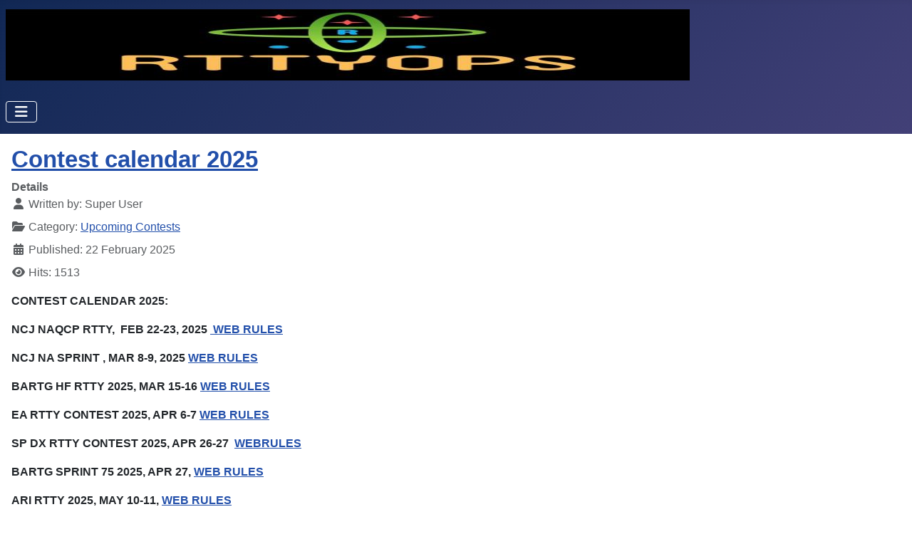

--- FILE ---
content_type: text/html; charset=utf-8
request_url: http://rttyops.com/index.php/news/upcoming-contests
body_size: 5695
content:
<!DOCTYPE html>
<html lang="en-gb" dir="ltr">

<head>
    <meta charset="utf-8">
	<meta name="viewport" content="width=device-width, initial-scale=1">
	<meta name="description" content="Digital Radio Mode RTTY">
	<meta name="generator" content="Joomla! - Open Source Content Management">
	<title>Upcoming Contests</title>
	<link href="/index.php/news/upcoming-contests?format=feed&amp;type=rss" rel="alternate" type="application/rss+xml" title="Upcoming Contests">
	<link href="/index.php/news/upcoming-contests?format=feed&amp;type=atom" rel="alternate" type="application/atom+xml" title="Upcoming Contests">
	<link href="/media/system/images/joomla-favicon.svg" rel="icon" type="image/svg+xml">
	<link href="/media/system/images/favicon.ico" rel="alternate icon" type="image/vnd.microsoft.icon">
	<link href="/media/system/images/joomla-favicon-pinned.svg" rel="mask-icon" color="#000">

    <link href="/media/system/css/joomla-fontawesome.min.css?42540a" rel="lazy-stylesheet"><noscript><link href="/media/system/css/joomla-fontawesome.min.css?42540a" rel="stylesheet"></noscript>
	<link href="/media/templates/site/cassiopeia/css/template.min.css?42540a" rel="stylesheet">
	<link href="/media/templates/site/cassiopeia/css/global/colors_standard.min.css?42540a" rel="stylesheet">
	<link href="/media/templates/site/cassiopeia/css/vendor/joomla-custom-elements/joomla-alert.min.css?0.4.1" rel="stylesheet">
	<style>:root {
		--hue: 214;
		--template-bg-light: #f0f4fb;
		--template-text-dark: #495057;
		--template-text-light: #ffffff;
		--template-link-color: var(--link-color);
		--template-special-color: #001B4C;
		
	}</style>

    <script src="/media/vendor/metismenujs/js/metismenujs.min.js?1.4.0" defer></script>
	<script src="/media/templates/site/cassiopeia/js/mod_menu/menu-metismenu.min.js?42540a" defer></script>
	<script type="application/json" class="joomla-script-options new">{"joomla.jtext":{"ERROR":"Error","MESSAGE":"Message","NOTICE":"Notice","WARNING":"Warning","JCLOSE":"Close","JOK":"OK","JOPEN":"Open"},"system.paths":{"root":"","rootFull":"http:\/\/rttyops.com\/","base":"","baseFull":"http:\/\/rttyops.com\/"},"csrf.token":"9e2e7c6748da75342a0ef976e887a88a"}</script>
	<script src="/media/system/js/core.min.js?a3d8f8"></script>
	<script src="/media/templates/site/cassiopeia/js/template.min.js?42540a" type="module"></script>
	<script src="/media/vendor/bootstrap/js/collapse.min.js?5.3.8" type="module"></script>
	<script src="/media/system/js/messages.min.js?9a4811" type="module"></script>

</head>

<body class="site com_content wrapper-static view-category layout-blog no-task itemid-163 has-sidebar-right">
    <header class="header container-header full-width position-sticky sticky-top">

        
        
                    <div class="grid-child">
                <div class="navbar-brand">
                    <a class="brand-logo" href="/">
                        <img loading="eager" decoding="async" src="http://rttyops.com/images/logo2.jpg" alt="RTTYOps - Worldwide Society for RTTY Radio Operators-  DX &amp;amp; RTTY contesters  - Keep RTTY mode activated by radio operators around the world" width="960" height="100">                    </a>
                                    </div>
            </div>
        
                    <div class="grid-child container-nav">
                                    
<nav class="navbar navbar-expand-lg" aria-label="Main Menu">
    <button class="navbar-toggler navbar-toggler-right" type="button" data-bs-toggle="collapse" data-bs-target="#navbar1" aria-controls="navbar1" aria-expanded="false" aria-label="Toggle Navigation">
        <span class="icon-menu" aria-hidden="true"></span>
    </button>
    <div class="collapse navbar-collapse" id="navbar1">
        <ul class="mod-menu mod-menu_dropdown-metismenu metismenu mod-list  nav-pills">
<li class="metismenu-item item-101 level-1 default"><a href="/index.php" >Home</a></li><li class="metismenu-item item-114 level-1"><a href="/index.php/rtty-qrg" >RTTY QRG</a></li><li class="metismenu-item item-103 level-1 active deeper parent"><a href="/index.php/news" >News</a><button class="mm-collapsed mm-toggler mm-toggler-link" aria-haspopup="true" aria-expanded="false" aria-label="News"></button><ul class="mm-collapse"><li class="metismenu-item item-163 level-2 current active"><a href="/index.php/news/upcoming-contests" aria-current="page">Upcoming Contests</a></li><li class="metismenu-item item-102 level-2"><a href="/index.php/news/about-us" >About Us</a></li><li class="metismenu-item item-106 level-2"><a href="/index.php/news/contact-us" >Contact Us</a></li><li class="metismenu-item item-159 level-2"><a href="https://rttyops.slack.com/archives/C02154J4F0R" target="_blank" rel="noopener noreferrer">Slack RTTY Chat</a></li><li class="metismenu-item item-160 level-2"><a href="https://twitter.com/rttyops" target="_blank" rel="noopener noreferrer">RTTYops on twitter</a></li><li class="metismenu-item item-162 level-2"><a href="https://www.sigidwiki.com/wiki/Radio_Teletype_(RTTY)" target="_blank" rel="noopener noreferrer">Radio Teletype(RTTY) wiki</a></li><li class="metismenu-item item-164 level-2"><a href="/index.php/news/what-is-rtty" >What is RTTY?</a></li></ul></li><li class="metismenu-item item-115 level-1 deeper parent"><a href="/index.php/contests" >Contests</a><button class="mm-collapsed mm-toggler mm-toggler-link" aria-haspopup="true" aria-expanded="false" aria-label="Contests"></button><ul class="mm-collapse"><li class="metismenu-item item-183 level-2"><a href="/index.php/contests/sartg-new-year-rtty" >SARTG New Year RTTY</a></li><li class="metismenu-item item-184 level-2"><a href="/index.php/contests/sartg-ww-rtty-contest" >SARTG WW RTTY Contest</a></li><li class="metismenu-item item-128 level-2 deeper parent"><a href="/index.php/contests/cq-rttyops-ww-scry-rtty" >CQ RTTYops WW - SCRY RTTY</a><button class="mm-collapsed mm-toggler mm-toggler-link" aria-haspopup="true" aria-expanded="false" aria-label="CQ RTTYops WW - SCRY RTTY"></button><ul class="mm-collapse"><li class="metismenu-item item-176 level-3"><a href="/index.php/contests/cq-rttyops-ww-scry-rtty/cq-rttyops-ww-scry2-rtty-rules" >CQ RTTYops WW- SCRY RTTY Rules</a></li><li class="metismenu-item item-175 level-3 deeper parent"><a href="/index.php/contests/cq-rttyops-ww-scry-rtty/cq-rttyops-ww-dx-rtty-contest-software" >CONTEST - Software</a><button class="mm-collapsed mm-toggler mm-toggler-link" aria-haspopup="true" aria-expanded="false" aria-label="CONTEST - Software"></button><ul class="mm-collapse"><li class="metismenu-item item-197 level-4"><a href="https://www.rttycontesting.com/tutorials/writelog/" >Writelog Tutorials setup MMTTY &amp; 2Tone</a></li></ul></li><li class="metismenu-item item-177 level-3 deeper parent"><a href="/index.php/contests/cq-rttyops-ww-scry-rtty/results" >Results</a><button class="mm-collapsed mm-toggler mm-toggler-link" aria-haspopup="true" aria-expanded="false" aria-label="Results"></button><ul class="mm-collapse"><li class="metismenu-item item-185 level-4"><a href="/index.php/contests/cq-rttyops-ww-scry-rtty/results/2021" >2021</a></li><li class="metismenu-item item-180 level-4"><a href="/index.php/contests/cq-rttyops-ww-scry-rtty/results/2020" >2020</a></li><li class="metismenu-item item-186 level-4"><a href="/index.php/contests/cq-rttyops-ww-scry-rtty/results/2022" >2022</a></li><li class="metismenu-item item-196 level-4"><a href="/index.php/contests/cq-rttyops-ww-scry-rtty/results/2023" >2023</a></li><li class="metismenu-item item-202 level-4"><a href="/index.php/contests/cq-rttyops-ww-scry-rtty/results/2024-results" >2024</a></li><li class="metismenu-item item-205 level-4"><a href="/index.php/contests/cq-rttyops-ww-scry-rtty/results/2025" >2025</a></li></ul></li><li class="metismenu-item item-178 level-3"><a href="https://log.rttyops.com/" target="_blank" rel="noopener noreferrer">Submit Log</a></li></ul></li><li class="metismenu-item item-127 level-2"><a href="/index.php/contests/rttyops-weeksprint" >RTTYops Weeksprint</a></li><li class="metismenu-item item-129 level-2"><a href="/index.php/contests/rttyops-weekend-sprint" >RTTYops Weekend Sprint</a></li><li class="metismenu-item item-130 level-2"><a href="/index.php/contests/nccc-sprints-rtty-mini-contest" >NCCC Sprints RTTY mini Contest</a></li><li class="metismenu-item item-131 level-2 deeper parent"><a href="/index.php/contests/results" >Results</a><button class="mm-collapsed mm-toggler mm-toggler-link" aria-haspopup="true" aria-expanded="false" aria-label="Results"></button><ul class="mm-collapse"><li class="metismenu-item item-132 level-3"><a href="https://www.3830scores.com/listeditions.php?arg=rhgia9zNaT" target="_blank" rel="noopener noreferrer">3830 Scores RTTYops Weeksprint</a></li><li class="metismenu-item item-133 level-3"><a href="https://www.3830scores.com/listeditions.php?arg=K6gic5zDaB" target="_blank" rel="noopener noreferrer">3830 Scores RTTYops Weekendsprint</a></li><li class="metismenu-item item-134 level-3"><a href="https://www.3830scores.com/listeditions.php?arg=kOgis9zwan" target="_blank" rel="noopener noreferrer">3830 Scores RTTYops WW RTTY</a></li></ul></li><li class="metismenu-item item-139 level-2 deeper parent"><a href="https://www.cqwwrtty.com/" target="_blank" rel="noopener noreferrer">CQ WW RTTY DX Contest</a><button class="mm-collapsed mm-toggler mm-toggler-link" aria-haspopup="true" aria-expanded="false" aria-label="CQ WW RTTY DX Contest"></button><ul class="mm-collapse"><li class="metismenu-item item-182 level-3"><a href="/index.php/contests/cq-ww-rtty-dx-contest/qrv" >QRV</a></li></ul></li><li class="metismenu-item item-140 level-2"><a href="https://cqwpxrtty.com/" target="_blank" rel="noopener noreferrer">CQ WPX RTTY Contest</a></li><li class="metismenu-item item-141 level-2"><a href="http://jarts.jp/" target="_blank" rel="noopener noreferrer">Japan RTTY JARTS</a></li><li class="metismenu-item item-142 level-2"><a href="https://ua9qcq.com/en/contestinfo.php?lang=en&amp;t_id=49&amp;mo=9" target="_blank" rel="noopener noreferrer">Russian Radio WW RTTY Contest</a></li><li class="metismenu-item item-143 level-2"><a href="https://pkrvg.org/strona,spdxrttyen.html" target="_blank" rel="noopener noreferrer">SP DX RTTY CONTEST</a></li><li class="metismenu-item item-144 level-2"><a href="https://concursos.ure.es/eartty" target="_blank" rel="noopener noreferrer">EA RTTY contest</a></li><li class="metismenu-item item-145 level-2"><a href="http://www.drcg.de/drcgww/drcg-ww-rtty-english.html" target="_blank" rel="noopener noreferrer">DRCG WW RTTY Rules</a></li><li class="metismenu-item item-146 level-2"><a href="http://www.drcg.de/dldxrtty/dl-dx-rtty-english.html" target="_blank" rel="noopener noreferrer">DL-DX RTTY Contest</a></li><li class="metismenu-item item-147 level-2"><a href="http://bartg.org.uk/wp/bartg-sprint-contest/" target="_blank" rel="noopener noreferrer">BARTG SPRINT</a></li><li class="metismenu-item item-148 level-2"><a href="http://bartg.org.uk/wp/bartg-hf-rtty-contest" target="_blank" rel="noopener noreferrer">BARTG HF RTTY</a></li><li class="metismenu-item item-149 level-2"><a href="http://bartg.org.uk/wp/bartg-hf-rtty-contest" target="_blank" rel="noopener noreferrer">BARTG SPRINT75</a></li><li class="metismenu-item item-150 level-2"><a href="https://www.rtty.fmre.mx/reglas.html" target="_blank" rel="noopener noreferrer">XE FMRE RTTY Contest</a></li><li class="metismenu-item item-151 level-2"><a href="http://www.arrl.org/rtty-roundup" target="_blank" rel="noopener noreferrer">ARRL RTTY Roundup</a></li><li class="metismenu-item item-152 level-2"><a href="http://www.contestvolta.com/rules.pdf" target="_blank" rel="noopener noreferrer">VOLTA RTTY CONTEST</a></li><li class="metismenu-item item-153 level-2"><a href="http://www.sartg.com/contest/wwrules.htm" target="_blank" rel="noopener noreferrer">SARTG WW RTTY</a></li><li class="metismenu-item item-154 level-2"><a href="https://www.ig-ry.de/ig-ry-ww-contest" target="_blank" rel="noopener noreferrer">Interest Group RTTY WW Contest</a></li><li class="metismenu-item item-155 level-2"><a href="http://okrtty.crk.cz/index.php?page=english" target="_blank" rel="noopener noreferrer">OK DX RTTY CONTEST</a></li><li class="metismenu-item item-156 level-2"><a href="http://urdxc.org/rtty/rules.php?english" target="_blank" rel="noopener noreferrer">Ukranian DX Classic</a></li><li class="metismenu-item item-157 level-2"><a href="http://www.ari.it/images/stories/ContestHF/ariinternationaldxcontest-dxrules2020.pdf" target="_blank" rel="noopener noreferrer">ARI RTTY Contest</a></li><li class="metismenu-item item-158 level-2"><a href="http://ncjweb.com/NAQP-Rules.pdf" target="_blank" rel="noopener noreferrer">NCJ NAQP RTTY</a></li></ul></li><li class="metismenu-item item-116 level-1 deeper parent"><a href="/index.php/software-hardware" >Software &amp; Hardware</a><button class="mm-collapsed mm-toggler mm-toggler-link" aria-haspopup="true" aria-expanded="false" aria-label="Software &amp; Hardware"></button><ul class="mm-collapse"><li class="metismenu-item item-181 level-2"><a href="/index.php/software-hardware/cq-rttyops-ww-dx-rtty-contest-software-2" >CONTEST - Software - WW RTTY OPS</a></li><li class="metismenu-item item-170 level-2"><a href="https://aa5au.com/GettingStartedOnRtty.pdf" >Getting started on RTTY by AA5AU</a></li><li class="metismenu-item item-122 level-2"><a href="https://www.rttycontesting.com/downloads/2tone/" target="_blank" rel="noopener noreferrer">2Tone Download</a></li><li class="metismenu-item item-120 level-2"><a href="https://hamsoft.ca/pages/mmtty.php" target="_blank" rel="noopener noreferrer">MMTTY</a></li><li class="metismenu-item item-199 level-2"><a href="https://hamsoft.ca/pages/mmtty.php?dwn=177e0d1bc175c58e" >MTTY V1.70k download</a></li><li class="metismenu-item item-198 level-2"><a href="https://hamsoft.ca/pages/programmers/programmer-downloads.php?dwn=1fff7005adecace5" >XMMT Active X control for MMTTY &amp; Writelog Download</a></li><li class="metismenu-item item-121 level-2"><a href="/index.php/software-hardware/rtty-interfaces" >RTTY Interfaces</a></li><li class="metismenu-item item-125 level-2"><a href="https://www.rttycontesting.com/tutorials/writelog/xmmt-support-for-mmtty-2tone/" target="_blank" rel="noopener noreferrer">Writelog XMMT MMTTY + 2Tone</a></li><li class="metismenu-item item-126 level-2"><a href="/index.php/software-hardware/dxlog-rtty-mmtty-2tone-setup" >DXLOG RTTY MMTTY + 2Tone setup</a></li><li class="metismenu-item item-174 level-2"><a href="/index.php/software-hardware/dxlog-so2r-rtty" >DXLOG  SO2R RTTY</a></li><li class="metismenu-item item-123 level-2"><a href="https://www.rttycontesting.com/tutorials/n1mm/plus/" target="_blank" rel="noopener noreferrer">N1MM logger RTTY setup</a></li><li class="metismenu-item item-124 level-2"><a href="https://www.rttycontesting.com/tutorials/writelog/2tone-setup/" target="_blank" rel="noopener noreferrer">Writelog + 2Tone Setup</a></li><li class="metismenu-item item-171 level-2"><a href="https://www.rttycontesting.com/tutorials/writelog/" target="_blank" rel="noopener noreferrer">Writelog setup by AA5AU part 1</a></li><li class="metismenu-item item-172 level-2"><a href="https://www.rttycontesting.com/tutorials/writelog2/" target="_blank" rel="noopener noreferrer">Writelog setup by AA5AU part 2</a></li><li class="metismenu-item item-173 level-2"><a href="https://www.rttycontesting.com/tutorials/writelog3/" target="_blank" rel="noopener noreferrer">Writelog setup by AA5AU part 3</a></li><li class="metismenu-item item-200 level-2"><a href="https://www.youtube.com/watch?v=x7Um8uRvFlk" onclick="window.open(this.href, 'targetWindow', 'toolbar=no,location=no,status=no,menubar=no,scrollbars=yes,resizable=yes,'); return false;">Writelog RTTY setup video</a></li><li class="metismenu-item item-203 level-2"><a href="/index.php/software-hardware/switch-periode-in-log" >Switch periode in log</a></li><li class="metismenu-item item-204 level-2"><a href="/index.php/software-hardware/switch-periode-in-log-for-n1mm" >Switch periode in log for N1MM</a></li></ul></li><li class="metismenu-item item-117 level-1 deeper parent"><a href="/index.php/members" >Members</a><button class="mm-collapsed mm-toggler mm-toggler-link" aria-haspopup="true" aria-expanded="false" aria-label="Members"></button><ul class="mm-collapse"><li class="metismenu-item item-118 level-2"><a href="/index.php/members/hall-of-fame" >Hall of fame</a></li><li class="metismenu-item item-119 level-2"><a href="/index.php/members/members" >Members</a></li><li class="metismenu-item item-165 level-2"><a href="/index.php/members/get-member" >Get member</a></li></ul></li><li class="metismenu-item item-135 level-1 deeper parent"><a href="/index.php/rtty-contest-calendar" target="_blank">RTTY Contest Calendar</a><button class="mm-collapsed mm-toggler mm-toggler-link" aria-haspopup="true" aria-expanded="false" aria-label="RTTY Contest Calendar"></button><ul class="mm-collapse"><li class="metismenu-item item-167 level-2"><a href="https://www.rttycontesting.com/records/" target="_blank" rel="noopener noreferrer">RTTY Contesting calendar by AA5AU</a></li><li class="metismenu-item item-166 level-2"><a href="https://sites.google.com/site/dl2nbycontestcalendar/" target="_blank" rel="noopener noreferrer">DL2NBY Contest Calendar</a></li><li class="metismenu-item item-168 level-2"><a href="https://www.contestcalendar.com/weeklycont.php" target="_blank" rel="noopener noreferrer">WA7BNM Contest calendar 8 days</a></li><li class="metismenu-item item-169 level-2"><a href="https://www.cqcontest.eu/" target="_blank" rel="noopener noreferrer">PG7V Contest calendar</a></li></ul></li><li class="metismenu-item item-136 level-1 deeper parent"><a href="/index.php/rtty-dxing" >RTTY DXing</a><button class="mm-collapsed mm-toggler mm-toggler-link" aria-haspopup="true" aria-expanded="false" aria-label="RTTY DXing"></button><ul class="mm-collapse"><li class="metismenu-item item-137 level-2"><a href="https://dxwatch.com/dxsd1/dxsd1.php?f=45" target="_blank" rel="noopener noreferrer">RTTY Spots Telnet</a></li><li class="metismenu-item item-138 level-2"><a href="http://www.reversebeacon.net/dxsd1/dxsd1.php?f=45" target="_blank" rel="noopener noreferrer">RTTY Reverse Beacon spots</a></li><li class="metismenu-item item-161 level-2"><a href="https://clublog.org/dxreport.html" target="_blank" rel="noopener noreferrer">Clublog dxreport Modes</a></li></ul></li><li class="metismenu-item item-179 level-1"><a href="/index.php/faq" >FAQ</a></li></ul>
    </div>
</nav>

                                            </div>
            </header>

    <div class="site-grid">
        
        
        
        
        <div class="grid-child container-component">
            
            
            <div id="system-message-container" aria-live="polite"></div>

            <main>
                <div class="com-content-category-blog blog">
    
        
    
    
    
            <div class="com-content-category-blog__items blog-items items-leading ">
                            <div class="com-content-category-blog__item blog-item">
                    

<div class="item-content">
    
        <div class="page-header">
                    <h2>
                                    <a href="/index.php/news/upcoming-contests/34-contest-calendar-2025">
                        Contest calendar 2025                    </a>
                            </h2>
        
        
        
            </div>

    
        
            <dl class="article-info text-muted">

            <dt class="article-info-term">
                        Details                    </dt>

                    <dd class="createdby">
    <span class="icon-user icon-fw" aria-hidden="true"></span>
                    Written by: <span>Super User</span>    </dd>
        
        
                    <dd class="category-name">
    <span class="icon-folder-open icon-fw" aria-hidden="true"></span>                        Category: <a href="/index.php/news/upcoming-contests">Upcoming Contests</a>    </dd>
        
        
                    <dd class="published">
    <span class="icon-calendar icon-fw" aria-hidden="true"></span>
    <time datetime="2025-02-22T13:53:56+00:00">
        Published: 22 February 2025    </time>
</dd>
        
    
            
        
                    <dd class="hits">
    <span class="icon-eye icon-fw" aria-hidden="true"></span>
    <meta content="UserPageVisits:1513">
    Hits: 1513</dd>
            </dl>
        
    
        
    <p><strong>CONTEST CALENDAR 2025: </strong></p>
<p><strong>NCJ NAQCP RTTY,  FEB 22-23, 2025 <a href="https://ncjweb.com/NAQP-Rules.pdf" target="_blank" rel="noopener"> WEB RULES</a></strong></p>
<p><strong>NCJ NA SPRINT , MAR 8-9, 2025 <a href="https://ncjweb.com/Sprint-Rules.pdf" target="_blank" rel="noopener">WEB RULES</a></strong></p>
<p><strong>BARTG HF RTTY 2025, MAR 15-16 <a href="https://bartg.org.uk/wp/wp-content/uploads/2022/12/bartg-hf-rtty-rules-2023-v2.pdf" target="_blank" rel="noopener">WEB RULES</a></strong></p>
<p><strong>EA RTTY CONTEST 2025, APR 6-7 <a href="https://concursos.ure.es/en/eartty/bases/" target="_blank" rel="noopener">WEB RULES</a></strong></p>
<p><strong>SP DX RTTY CONTEST 2025, APR 26-27  <a href="https://pkrvg.org/strona,spdxrttyen.html" target="_blank" rel="noopener">WEBRULES</a></strong></p>
<p><strong>BARTG SPRINT 75 2025, APR 27, <a href="http://s3.spanglefish.com/s/7850/documents/contests/sprint75/rules/current/bartg%20sprint%2075%20rules.pdf" target="_blank" rel="noopener">WEB RULES</a></strong></p>
<p><strong>ARI RTTY 2025, MAY 10-11, <a href="https://www.ari.it/en/contest-hf/ari-international.html" target="_blank" rel="noopener">WEB RULES</a></strong></p>
<p><strong>A.VOLTA 2025, MAY 10-11, <a href="http://www.contestvolta.com/" target="_blank" rel="noopener">WEB RULES</a></strong></p>
<p><strong>ARRL International Digital contest 2025, JUN 7-8 <a href="https://contests.arrl.org/ContestRules/Digital-Rules.pdf" target="_blank" rel="noopener">WEB RULES</a></strong></p>
    
    
    
        </div>
                </div>
                    </div>
    
                                                            <div class="com-content-category-blog__items blog-items  masonry-2">
                    <div class="com-content-category-blog__item blog-item">
                    

<div class="item-content">
    
        <div class="page-header">
                    <h2>
                                    <a href="/index.php/news/upcoming-contests/16-a-volta-rtty-contest-8th-9th-may">
                        A Volta RTTY Contest 8th-9th May                    </a>
                            </h2>
        
        
        
            </div>

    
        
            <dl class="article-info text-muted">

            <dt class="article-info-term">
                        Details                    </dt>

                    <dd class="createdby">
    <span class="icon-user icon-fw" aria-hidden="true"></span>
                    Written by: <span>Super User</span>    </dd>
        
        
                    <dd class="category-name">
    <span class="icon-folder-open icon-fw" aria-hidden="true"></span>                        Category: <a href="/index.php/news/upcoming-contests">Upcoming Contests</a>    </dd>
        
        
                    <dd class="published">
    <span class="icon-calendar icon-fw" aria-hidden="true"></span>
    <time datetime="2021-05-04T12:20:26+00:00">
        Published: 04 May 2021    </time>
</dd>
        
    
            
        
                    <dd class="hits">
    <span class="icon-eye icon-fw" aria-hidden="true"></span>
    <meta content="UserPageVisits:4704">
    Hits: 4704</dd>
            </dl>
        
    
        
    <p>RTTY Contest</p>

    
    
        
<p class="readmore">
            <a class="btn btn-secondary" href="/index.php/news/upcoming-contests/16-a-volta-rtty-contest-8th-9th-may" aria-label="Read more: A Volta RTTY Contest 8th-9th May">
            <span class="icon-chevron-right" aria-hidden="true"></span>            Read more: A Volta RTTY Contest 8th-9th May        </a>
    </p>

    
    
        </div>
            </div>
                </div>
    
    
                </div>

            </main>
            
        </div>

                    <div class="grid-child container-sidebar-right">
                <div class="sidebar-right card ">
            <h3 class="card-header ">RTTYops</h3>        <div class="card-body">
                
<div id="mod-custom83" class="mod-custom custom">
    <p>RTTYOPS <a href="https://www.facebook.com/groups/rttyops/" target="_blank" rel="noopener noreferrer">Facebook Page</a></p>
<p><a href="https://www.facebook.com/groups/rttyops/" target="_blank" rel="noopener noreferrer"><img src="/logo/facebook.jpg" alt="" width="100" height="37" /></a></p>
<p><a href="https://twitter.com/rttyops" target="_blank" rel="noopener noreferrer"><img src="/logo/twitter.png" alt="" width="100" height="38" /></a></p>
<p><strong>RTTYops activity days</strong></p>
<p><strong>Weeksprint</strong></p>
<p>-Tuesday 1700-1900 UTC</p>
<p>80,40,20m</p>
<p>-Thursday 1700-1900 UTC</p>
<p>80,40,20m</p>
<p>CQ WDS TEST</p>
<p>Exchange: </p>
<p>call + de mycall + QSO nr + Name</p>
<p><strong>Weekendsprints</strong></p>
<p>-Saturday 1600-1959 UTC</p>
<p>-Sunday 1600-1959 UTC</p>
<p>10 to 80m</p>
<p>CQ RYW TEST</p>
<p>exchange:</p>
<p>call + de mycall + QSO nr + Name + Locator</p>
<p><strong>The Northern California </strong></p>
<p><strong>Contest Club</strong></p>
<p><strong>RTTY NS (NCCC Sprint)</strong></p>
<p><strong>1. RTTY NS Practice </strong></p>
<p>every thursday afternoon-evening </p>
<p><strong>2. RTTY NS Contest</strong></p>
<p>0145-0230 UTC</p>
<p>15-20-40 &amp; 80m</p></div>
    </div>
</div>

            </div>
        
        
            </div>

    
            <a href="#top" id="back-top" class="back-to-top-link" aria-label="Back to Top">
            <span class="icon-arrow-up icon-fw" aria-hidden="true"></span>
        </a>
    
    
</body>

</html>
